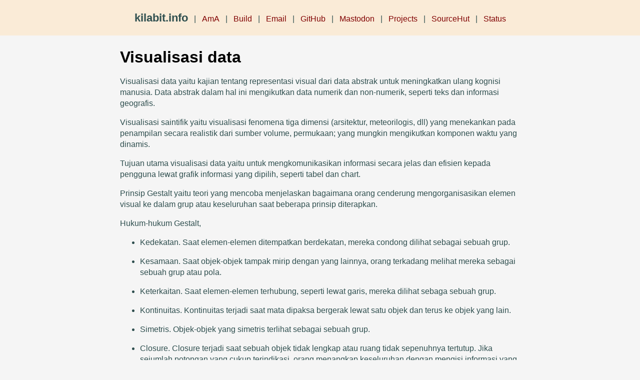

--- FILE ---
content_type: text/html; charset=utf-8
request_url: https://kilabit.info/journal/2014/10/Visualisasi_Data/
body_size: 15711
content:



<!doctype html>
<html lang="en">
  <head>
    <meta http-equiv="Content-Type" content="text/html; charset=utf-8" />
    <meta name="viewport" content="width=device-width, initial-scale=1" />
    <title>Visualisasi data</title>
		<style>
/* SPDX-License-Identifier: GPL-3.0-or-later */
/* SPDX-FileCopyrightText: 2020 Shulhan <ms@kilabit.info> */

:root {
  --light-anchor: maroon;
  --light-bg-adm-caution: lavender;
  --light-bg-adm-important: cornsilk;
  --light-bg-adm-note: gainsboro;
  --light-bg-adm-tip: antiquewhite;
  --light-bg-adm-warning: mistyrose;
  --light-bg-mono: var(--light-bg-adm-important);
  --light-bg-table-header: var(--light-bg-adm-note);
  --light-bg-table-strip: ghostwhite;
  --light-bg-topbar: var(--light-bg-adm-tip);
  --light-bg: whitesmoke;
  --light-border: darkgray;
  --light-fg-footer: var(--light-fg);
  --light-fg-header: black;
  --light-fg-title: var(--light-fg);
  --light-fg: darkslategray;

  --dark-anchor: bisque;
  --dark-bg-adm-caution: darkolivegreen;
  --dark-bg-adm-important: rgba(0, 0, 0, 0.2);
  --dark-bg-adm-note: slategray;
  --dark-bg-adm-tip: teal;
  --dark-bg-adm-warning: sienna;
  --dark-bg-mono: var(--dark-bg-adm-important);
  --dark-bg-table-header: var(--dark-bg-adm-note);
  --dark-bg-table-strip: dimgray;
  --dark-bg-topbar: var(--dark-bg-mono);
  --dark-bg: var(--light-fg);
  --dark-border: var(--light-border);
  --dark-fg-footer: var(--dark-fg);
  --dark-fg-header: white;
  --dark-fg-title: var(--dark-fg);
  --dark-fg: var(--light-bg);
}

body {
  background-color: var(--light-bg);
  color-scheme: light dark;
  color: var(--light-fg);
  font-family: Go, Arial, sans-serif;
  font-size: 16px;
  line-height: 1.4;
  margin: 0;
  padding: 0;
}

a {
  color: var(--light-anchor);
}

p,
li {
  word-wrap: break-word;
}

/* Heading */
/*{{{*/

h1,
h2,
h3,
h4,
h5,
h6 {
  color: var(--light-fg-header);
  font-weight: bold;
}

/*}}}*/
/* Common class. */
/*{{{*/

.stretch {
  width: 100%;
}

.subheader,
.admonitionblock td.content > .title,
.audioblock > .title,
.exampleblock > .title,
.imageblock > .title,
.listingblock > .title,
.literalblock > .title,
.stemblock > .title,
.openblock > .title,
.paragraph > .title,
.quoteblock > .title,
table.tableblock > .title,
.verseblock > .title,
.videoblock > .title,
.dlist > .title,
.olist > .title,
.ulist > .title,
.qlist > .title,
.hdlist > .title {
  color: var(--light-fg);
  font-size: 1rem;
  font-style: italic;
  font-weight: 400;
  margin-bottom: 0.25em;
  margin-top: 0;
  text-align: left;
  text-rendering: optimizeLegibility;
}

/*}}}*/
/* .topbar */
/*{{{*/

.topbar {
  background-color: var(--light-bg-topbar);
  font-weight: normal;
  padding: 1em;
  text-align: center;
}

.topbar .item {
  display: inline-block;
  padding: 4px;
  text-decoration: none;
}

.topbar .title {
  color: var(--light-fg);
  font-size: 1.4rem;
  font-weight: bold;
}

/*}}}*/
/* .page */
/*{{{*/

.page .container {
  margin: 0 auto;
  max-width: 50rem;
  padding: 0 1em;
}

/*}}}*/
/* #header */
/*{{{*/

#header > h1:first-child {
  margin-bottom: 0;
}

/*}}}*/
/* #header author, version, date, and remark */
/*{{{*/

#header .details .author + br {
  display: none;
}

#header .details .span.email::before {
  content: "\00a0\2013\00a0";
}

/*}}}*/
/* #toc  */
/*{{{*/

#toc {
  font-size: 0.875rem;
}

#toc ul {
  list-style-type: none;
}

#toc a {
  text-decoration: none;
}

#toctitle {
  display: none;
}

/*}}}*/
/* :sectanchors: */
/*{{{*/

h1 > a.anchor,
h2 > a.anchor,
h3 > a.anchor,
h4 > a.anchor,
h5 > a.anchor,
h6 > a.anchor {
  margin: 0 0.4rem 0 0;
  text-decoration: none !important;
}

#content h1 > a.anchor::after,
h2 > a.anchor::after,
h3 > a.anchor::after,
#toctitle > a.anchor::after,
.sidebarblock > .content > .title > a.anchor::after,
h4 > a.anchor::after,
h5 > a.anchor::after,
h6 > a.anchor::after {
  content: "\00A7";
  opacity: 0.4;
}

/*}}}*/
/* :sectlinks: */
/*{{{*/

h2 > a.link,
h3 > a.link,
h4 > a.link,
h5 > a.link,
h6 > a.link {
  text-decoration: none;
}

/*}}}*/
/* .content */
/*{{{*/

.content p,
.content ol,
.content ul {
  margin-left: 0;
}

/*}}}*/
/* Admonition block. */
/*{{{*/

.admonitionblock > table {
  background-color: unset;
  border-collapse: separate;
  border: 0;
  width: 100%;
}
.admonitionblock > table td.icon {
  text-align: center;
  width: 120px;
}
.admonitionblock > table td.icon img {
  max-width: none;
}
.admonitionblock > table td.icon .title {
  font-family: "Go", sans-serif;
  font-weight: bold;
  text-transform: uppercase;
}
.admonitionblock > table td.content {
  border-left: 1px solid var(--light-border);
  padding-left: 1.125em;
  padding-right: 1.25em;
  word-wrap: anywhere;
}
.admonitionblock > table td.content > :last-child > :last-child {
  margin-bottom: 0;
}
.admonitionblock.note td.icon {
  background-color: var(--light-bg-adm-note);
}
.admonitionblock.tip td.icon {
  background-color: var(--light-bg-adm-tip);
}
.admonitionblock.important td.icon {
  background-color: var(--light-bg-adm-important);
}
.admonitionblock.caution td.icon {
  background-color: var(--light-bg-adm-caution);
}
.admonitionblock.warning td.icon {
  background-color: var(--light-bg-adm-warning);
}

/*}}}*/
/* List */
/*{{{*/

ul.checklist,
ul.none,
ol.none,
ul.no-bullet,
ol.no-bullet,
ol.unnumbered,
ul.unstyled,
ol.unstyled {
  list-style-type: none;
}

ul.inline {
  display: flex;
  flex-flow: row wrap;
  list-style: none;
  margin: 0 0 0.625em -1.25em;
}

ul.inline > li {
  margin-left: 1.25em;
}

ol.decimal {
  list-style-type: decimal-leading-zero;
}

ol.loweralpha {
  list-style-type: lower-alpha;
}

ol.upperalpha {
  list-style-type: upper-alpha;
}

ol.lowerroman {
  list-style-type: lower-roman;
}

ol.upperroman {
  list-style-type: upper-roman;
}

ol.lowergreek {
  list-style-type: lower-greek;
}

dl dt {
  font-weight: bold;
}

/*}}}*/
/* Table */
/*{{{*/

table {
  border-collapse: collapse;
  border-spacing: 0;
}

table {
  border: 1px solid var(--light-border);
  margin-bottom: 1.25em;
  word-wrap: normal;
}

table thead,
table tfoot {
  background-color: var(--light-bg-table-header);
}

table thead tr th,
table thead tr td,
table tfoot tr th,
table tfoot tr td {
  font-size: inherit;
  padding: 10px;
  text-align: left;
}

table tr th,
table tr td {
  font-size: inherit;
  padding: 10px;
}

table tr.even,
table tr.alt {
  background-color: var(--light-bg-table-strip);
}

table.tableblock.fit-content > caption.title {
  white-space: nowrap;
  width: 0;
}

p.tableblock:last-child {
  margin-bottom: 0;
}

td.tableblock > .content {
  margin-bottom: 1.25em;
  word-wrap: anywhere;
}

td.tableblock > .content > :last-child {
  margin-bottom: -1.25em;
}

table.tableblock,
th.tableblock,
td.tableblock {
  border: 0 solid var(--light-border);
}

p.tableblock > code:only-child {
  background-color: unset;
  padding: 0;
}

p.tableblock {
  font-size: 1em;
  margin: 0;
}

dt,
th.tableblock,
td.content,
div.footnote {
  text-rendering: optimizeLegibility;
}

table.grid-all > * > tr > * {
  border-width: 1px;
}

table.grid-cols > * > tr > * {
  border-width: 0 1px;
}

table.grid-rows > * > tr > * {
  border-width: 1px 0;
}

table.frame-all {
  border-width: 1px;
}

table.frame-ends {
  border-width: 1px 0;
}

table.frame-sides {
  border-width: 0 1px;
}

table.frame-none > colgroup + * > :first-child > *,
table.frame-sides > colgroup + * > :first-child > * {
  border-top-width: 0;
}

table.frame-none > :last-child > :last-child > *,
table.frame-sides > :last-child > :last-child > * {
  border-bottom-width: 0;
}

table.frame-none > * > tr > :first-child,
table.frame-ends > * > tr > :first-child {
  border-left-width: 0;
}

table.frame-none > * > tr > :last-child,
table.frame-ends > * > tr > :last-child {
  border-right-width: 0;
}

table.stripes-all > * > tr,
table.stripes-odd > * > tr:nth-of-type(odd),
table.stripes-even > * > tr:nth-of-type(even),
table.stripes-hover > * > tr:hover {
  background-color: var(--light-bg-table-strip);
}

th.halign-left,
td.halign-left {
  text-align: left;
}

th.halign-right,
td.halign-right {
  text-align: right;
}

th.halign-center,
td.halign-center {
  text-align: center;
}

th.valign-top,
td.valign-top {
  vertical-align: top;
}

th.valign-bottom,
td.valign-bottom {
  vertical-align: bottom;
}

th.valign-middle,
td.valign-middle {
  vertical-align: middle;
}

table thead th,
table tfoot th {
  font-weight: bold;
}

tbody tr th {
  background: var(--light-bg-table-header);
}

tbody tr th,
tbody tr th p,
tfoot tr th,
tfoot tr th p {
  font-weight: bold;
}

/*}}}*/
/* Verbatim and source code */
/*{{{*/

pre,
code {
  background-color: var(--light-bg-mono);
  border-radius: 0.3125rem;
  font-family: "Go Mono", Menlo, monospace;
  font-size: 0.875rem;
}

code {
  padding: 3px;
}

pre {
  border: 1px solid var(--light-border);
  overflow-x: auto;
  padding: 0.625rem;
}

/* Fix for HTML generated by markdown "<pre><code>...". */
pre code {
  background-color: unset;
  padding: unset;
}

/*}}}*/
/* #footnotes */

#footnotes {
  padding-bottom: 1rem;
}

/* #footer */
/*{{{*/

#footer,
.footer {
  color: var(--light-fg-footer);
  font-size: 0.875rem;
  text-align: center;
}

#footer {
  border-top: 1px solid var(--light-border);
  padding: 1rem 0;
}

.footer {
  background-color: var(--light-bg-topbar);
  padding: 1rem 0;
}

/*}}}*/
@media (prefers-color-scheme: dark) {
  /*{{{*/
  html,
  body {
    background-color: var(--dark-bg);
    color: var(--dark-fg);
  }
  body,
  h1,
  h2,
  h3,
  h4,
  h5,
  h6 {
    color: var(--dark-fg);
  }
  a,
  a:link,
  a:visited {
    color: var(--dark-anchor);
  }
  code,
  input,
  pre,
  textarea {
    background-color: var(--dark-bg-mono);
    color: var(--dark-fg);
  }
  .page > .container,
  .topbar {
    border-color: var(--dark-border);
  }
  .topbar {
    background-color: var(--dark-bg-topbar);
    color: var(--dark-fg);
  }
  .topbar .title {
    color: var(--dark-fg);
  }

  h1,
  h2,
  h3,
  h4,
  h5,
  h6 {
    color: var(--dark-fg-header);
  }

  pre {
    border: 1px solid var(--dark-border);
  }

  img {
    background-color: darkseagreen;
  }

  #header h1 {
    color: var(--dark-fg);
  }

  .subheader,
  .admonitionblock td.content > .title,
  .audioblock > .title,
  .exampleblock > .title,
  .imageblock > .title,
  .listingblock > .title,
  .literalblock > .title,
  .stemblock > .title,
  .openblock > .title,
  .paragraph > .title,
  .quoteblock > .title,
  table.tableblock > .title,
  .verseblock > .title,
  .videoblock > .title,
  .dlist > .title,
  .olist > .title,
  .ulist > .title,
  .qlist > .title,
  .hdlist > .title {
    color: var(--dark-fg-title);
  }

  .admonitionblock.note td.icon {
    background-color: var(--dark-bg-adm-note);
  }
  .admonitionblock.tip td.icon {
    background-color: var(--dark-bg-adm-tip);
  }
  .admonitionblock.important td.icon {
    background-color: var(--dark-bg-adm-important);
  }
  .admonitionblock.caution td.icon {
    background-color: var(--dark-bg-adm-caution);
  }
  .admonitionblock.warning td.icon {
    background-color: var(--dark-bg-adm-warning);
  }

  table {
    border: 1px solid var(--dark-border);
  }

  table.tableblock,
  th.tableblock,
  td.tableblock {
    border: 0 solid var(--dark-border);
  }

  table thead,
  table tfoot {
    background-color: var(--dark-bg-table-header);
  }

  table tr.even,
  table tr.alt {
    background-color: var(--dark-bg-table-strip);
  }

  table.stripes-all > * > tr,
  table.stripes-odd > * > tr:nth-of-type(odd),
  table.stripes-even > * > tr:nth-of-type(even),
  table.stripes-hover > * > tr:hover {
    background-color: var(--dark-bg-table-strip);
  }

  #footer {
    border-top: 1px solid var(--dark-border);
    color: var(--dark-fg-footer);
  }
  .footer {
    background-color: var(--dark-bg-topbar);
    color: var(--dark-fg-footer);
  }
  /*}}}*/
}
@media (pointer: coarse) {
  /* Styles for touch devices */
  #toc {
    line-height: 1.6rem;
  }
}

		</style>
  </head>

  <body>
    <div class="topbar" role="banner">
        <div class="left">
          <a class="item title" href="/">kilabit.info</a>
          <span class="item">|</span>
          <a class="item" href="/ama" target="_blank"> AmA </a>
          <span class="item">|</span>
          <a class="item" href="https://build.kilabit.info" target="_blank"> Build </a>
          <span class="item">|</span>
          <a class="item" href="mailto:ms@kilabit.info" target="_blank"> Email </a>
          <span class="item">|</span>
          <a class="item" href="https://github.com/shuLhan" target="_blank"> GitHub </a>
          <span class="item">|</span>
          <a class="item" rel="me" href="https://fosstodon.org/@shuLhan" target="_blank"> Mastodon </a>
          <span class="item">|</span>
          <a class="item" href="/project/"> Projects </a>
          <span class="item">|</span>
          <a class="item" href="https://sr.ht/~shulhan" target="_blank"> SourceHut </a>
          <span class="item">|</span>
          <a class="item" href="https://status.kilabit.info" target="_blank"> Status </a>
        </div>
    </div>

    <div class="page" role="main">
      <div class="container">
<div id="header">
<h1>Visualisasi data</h1>
</div>
<div id="content">
<div class="paragraph">
<p>Visualisasi data yaitu kajian tentang representasi visual dari data abstrak
untuk meningkatkan ulang kognisi manusia.
Data abstrak dalam hal ini mengikutkan data numerik dan non-numerik, seperti
teks dan informasi geografis.</p>
</div>
<div class="paragraph">
<p>Visualisasi saintifik yaitu visualisasi fenomena tiga dimensi (arsitektur,
meteorilogis, dll) yang menekankan pada penampilan secara realistik dari
sumber volume, permukaan; yang mungkin mengikutkan komponen waktu yang
dinamis.</p>
</div>
<div class="paragraph">
<p>Tujuan utama visualisasi data yaitu untuk mengkomunikasikan informasi secara
jelas dan efisien kepada pengguna lewat grafik informasi yang dipilih, seperti
tabel dan chart.</p>
</div>
<div class="paragraph">
<p>Prinsip Gestalt yaitu teori yang mencoba menjelaskan bagaimana orang cenderung
mengorganisasikan elemen visual ke dalam grup atau keseluruhan saat beberapa
prinsip diterapkan.</p>
</div>
<div class="paragraph">
<p>Hukum-hukum Gestalt,</p>
</div>
<div class="ulist">
<ul>
<li>
<p>Kedekatan. Saat elemen-elemen ditempatkan berdekatan, mereka condong dilihat sebagai sebuah grup.</p>
</li>
<li>
<p>Kesamaan. Saat objek-objek tampak mirip dengan yang lainnya, orang terkadang melihat mereka sebagai sebuah grup atau pola.</p>
</li>
<li>
<p>Keterkaitan. Saat elemen-elemen terhubung, seperti lewat garis, mereka dilihat sebaga sebuah grup.</p>
</li>
<li>
<p>Kontinuitas. Kontinuitas terjadi saat mata dipaksa bergerak lewat satu objek dan terus ke objek yang lain.</p>
</li>
<li>
<p>Simetris. Objek-objek yang simetris terlihat sebagai sebuah grup.</p>
</li>
<li>
<p>Closure. Closure terjadi saat sebuah objek tidak lengkap atau ruang tidak
sepenuhnya tertutup.
Jika sejumlah potongan yang cukup terindikasi, orang menangkap keseluruhan
dengan mengisi informasi yang kosong.</p>
</li>
<li>
<p>Ukuran relatif. Ukuran yang sama dari satu elemen dengan elemen lainnya
walaupun terpisah, condong dillihat sebagai sebuah grup.</p>
</li>
<li>
<p>Gambar-dan-dasar.</p>
</li>
</ul>
</div>
</div>
<div id="footer">
<div id="footer-text">
Last updated 2026-01-15 21:58:40 +0700
</div>
</div>
      </div>
      
    </div>
    

    <div class="footer" role="contentinfo">
      <div>
        Copyright 2007-2026, Shulhan &lt;ms&#64;kilabit.info&gt;.
      </div>
      <div>
        Powered by
        <a href="https://sr.ht/~shulhan/ciigo" target="_blank">ciigo</a>
      </div>
    </div>
  </body>
</html>

